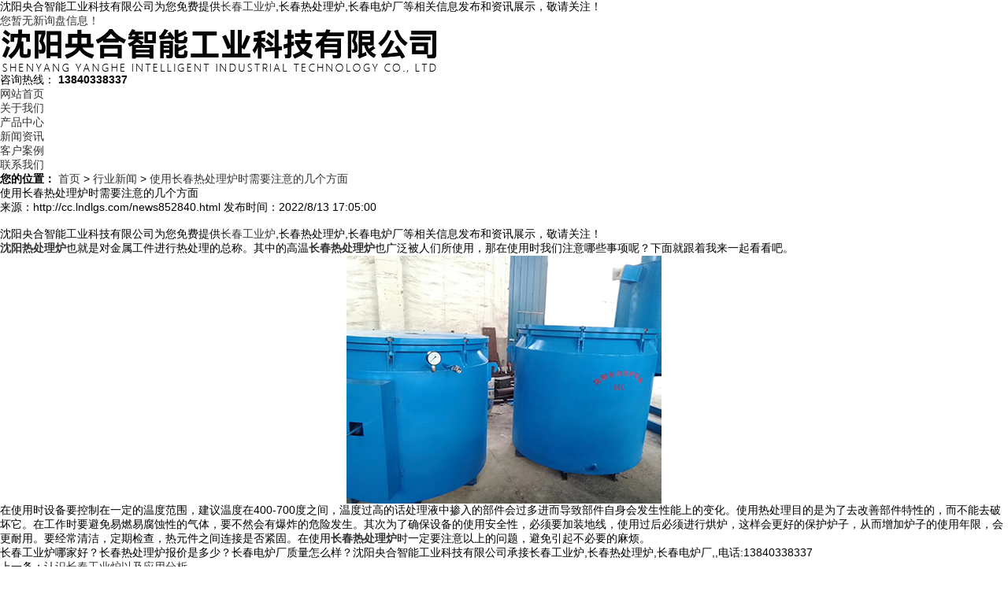

--- FILE ---
content_type: text/html; charset=utf-8
request_url: http://cc.lndlgs.com/news852840.html
body_size: 14392
content:
<!DOCTYPE html>
<html lang="zh">
<head> 
<meta http-equiv="Cache-Control" content="no-transform" /> 
<meta http-equiv="Cache-Control" content="no-siteapp" />
<meta http-equiv="Content-Type" content="text/html; charset=gb2312" />  
<meta http-equiv="X-UA-Compatible" content="IE=edge" /> 
<meta http-equiv="pragma" content="no-cache" /> 
<title>使用长春热处理炉时需要注意的几个方面 -- 沈阳央合智能工业科技有限公司</title>
<meta name="Keywords" content="热处理炉,工业炉,炉"/>
<link href="/template/NESTX0108c/pc/css/base.css" rel="stylesheet" /> 
<link href="/template/NESTX0108c/pc/css/style.css" rel="stylesheet" type="text/css" />
<link href="/template/NESTX0108c/pc/css/animate.min.css" rel="stylesheet" type="text/css" /> 
<script src="/template/NESTX0108c/pc/js/jquery.js" type="text/javascript"></script>
<script>
(function(){
    var bp = document.createElement('script');
    var curProtocol = window.location.protocol.split(':')[0];
    if (curProtocol === 'https') {
        bp.src = 'https://zz.bdstatic.com/linksubmit/push.js';
    }
    else {
        bp.src = 'http://push.zhanzhang.baidu.com/push.js';
    }
    var s = document.getElementsByTagName("script")[0];
    s.parentNode.insertBefore(bp, s);
})();
</script></head>
 
<body>
 
<div class="top">
	<div class="top_in">
		<div class="top_left fl">沈阳央合智能工业科技有限公司为您免费提供<a href="/">长春工业炉</a>,长春热处理炉,长春电炉厂等相关信息发布和资讯展示，敬请关注！</div>
		<div class="top_right fr"><script type="text/javascript" src="http://webapi.weidaoliu.com/msg/msgstat.ashx?shopid=19993"></script></div>
	</div>
</div>
 
<div class="h_top"> 
	<div class="header pr"> 
		<div class="t_con"> 
			<h3 class="wow slideInLeft animated logo fl"><img src="/img.ashx?shopid=19993&file=logo.png" alt="沈阳央合智能工业科技有限公司"/></h3> 
			<div class="wow slideInRight animated t_pho fr"> 
				<span>咨询热线：</span> 
				<b>13840338337</b> 
			</div> 
			<!-- <div class="wow slideInRight animated t_text fl">
				某某机械加工生产厂家 
				<b>多年机械零件加工生产</b> 
			</div>  -->
		</div> 
		<div class="menu"> 
			<ul> 
				<li><a href="/" rel="nofollow">网站首页</a></li> 
				<li><a href="/about.html" rel="nofollow">关于我们</a></li>
				<li><a href="/product.html" rel="nofollow">产品中心</a></li> 
				<li><a href="/news.html" rel="nofollow">新闻资讯</a></li> 
				<li><a href="/case.html" rel="nofollow">客户案例</a></li> 	
				<li><a href="/contact.html" rel="nofollow">联系我们</a></li> 
			</ul> 
		</div> 
	</div> 
</div>

<div class="banner"> 
	<div class="ban_p"> 
		<ul> 

		</ul> 
	</div>	
	<div class="ban_t"> 
		<em class="cur"></em>
		<em></em>
		<em></em> 
	</div>
	<script type="text/javascript">
			picarr = new Array();			
			var files = "";
			picarr[1] = "/img.ashx?shopid=19993&no=true&file=2022090310265971.jpg";picarr[2] = "/img.ashx?shopid=19993&no=true&file=2022090310270078.jpg";picarr[3] = "/img.ashx?shopid=19993&no=true&file=2022090310270179.jpg";
			for(i=1;i<picarr.length;i++){
			  if(files=="") files = picarr[i];
			  else files += "|"+picarr[i];
				$(".ban_p ul").append("<li><div style='background:url("+picarr[i]+") no-repeat center;'></div></li>");
			}
	</script>
</div>
  
<div class="blk-main">
	
<div class="blk plc"> 
	<div class="p12-curmbs-1"> 
		<b>您的位置：</b> 
		<span><a href="/">首页</a> &gt; <a href="newstype24938.html">行业新闻</a> &gt; <a href="news852840.html">使用长春热处理炉时需要注意的几个方面</a></span> 
	</div> 
</div> 
<div class="clear"></div>
 
<div class="blk-sm fl"> 
	<div class="p15-infocontent-1 blk"> 
		<h1 class="p15-infocontent-1-tit">使用长春热处理炉时需要注意的几个方面</h1> 
		<div class="p15-infocontent-1-bool"> 
			<span>来源：http://cc.lndlgs.com/news852840.html</span> 
			<span>发布时间：2022/8/13 17:05:00</span> 
		</div> 
		<div class="p15-infocontent-1-con endit-content">	　
			<p>沈阳央合智能工业科技有限公司为您免费提供<a href="/">长春工业炉</a>,长春热处理炉,长春电炉厂等相关信息发布和资讯展示，敬请关注！</p><p><a href="http://www.lndlgs.com" target="目标" title="说明"><b>沈阳热处理炉</b></a>也就是对金属工件进行热处理的总称。其中的高温<a href="http://cc.lndlgs.com" target="_blank"><strong>长春热处理炉</strong></a>也广泛被人们所使用，那在使用时我们注意哪些事项呢？下面就跟着我来一起看看吧。</p><p style="text-align: center; "><img src="/img.ashx?shopid=19993&file=2022081317035715.jpg" style="max-width: 100%;" data-filename="img"><br></p><p>
在使用时设备要控制在一定的温度范围，建议温度在400-700度之间，温度过高的话处理液中掺入的部件会过多进而导致部件自身会发生性能上的变化。使用热处理目的是为了去改善部件特性的，而不能去破坏它。在工作时要避免易燃易腐蚀性的气体，要不然会有爆炸的危险发生。其次为了确保设备的使用安全性，必须要加装地线，使用过后必须进行烘炉，这样会更好的保护炉子，从而增加炉子的使用年限，会更耐用。要经常清洁，定期检查，热元件之间连接是否紧固。在使用<a href="/product788259.html" target="_blank"><strong>长春热处理炉</strong></a>时一定要注意以上的问题，避免引起不必要的麻烦。
</p><p>长春工业炉哪家好？长春热处理炉报价是多少？长春电炉厂质量怎么样？沈阳央合智能工业科技有限公司承接长春工业炉,长春热处理炉,长春电炉厂,,电话:13840338337</p>
		</div> 
		<div class="clear"></div> 
	</div>
	<div class="p14-pagination-1 blk"> 
		<dl> 
			<dd><div>上一条：<a href="news855286.html">认识长春工业炉以及应用分析</a></div><div>下一条：<a href="news850802.html">长春电炉厂的组件及存在的作用</a></div></dd> 
		</dl>  
		<div class="p14-pagination-1-key"> 
			<p>相关标签：<span><a href='/news.html?key=热处理炉'>热处理炉</a>,<a href='/news.html?key=工业炉'>工业炉</a>,<a href='/news.html?key=炉'>炉</a>,</span></p> 
		</div> 
		<div class="clear"></div> 
	</div>
	<div class="p14-info-3 blk"> 
		<div class="p14-info-3-tit">【相关新闻】</div> 
		<div class="p14-info-3-list"> 
			<ul>
				
				<li><a href="/news1152043.html" title="长春电炉厂生产时，怎么平衡高温作业与设备安全" rel="nofollow">长春电炉厂生产时，怎么平衡高温作业与设备安全<span>2025-11-03</span></a></li>
				
				<li><a href="/news1151652.html" title="长春工业炉炉体结构怎么优化设计" rel="nofollow">长春工业炉炉体结构怎么优化设计<span>2025-10-31</span></a></li>
				
				<li><a href="/news1150659.html" title="长春热处理炉支持汽车模具批量处理吗" rel="nofollow">长春热处理炉支持汽车模具批量处理吗<span>2025-10-29</span></a></li>
				
				<li><a href="/news1150553.html" title="长春电炉厂成本控制得怎么样" rel="nofollow">长春电炉厂成本控制得怎么样<span>2025-10-27</span></a></li>
				
			</ul> 
		</div> 
	</div>	
	<div class="p14-product-2 blk"> 
		<div class="p14-info-3-tit">【相关产品】</div> 
		<div class="p14-product-2-list">
			
			<dl> 
				<dt><a href="/product788264.html" title="长春罩式炉" rel="nofollow"><img src="http://shitidian.zhuchao.cc/upload/19993/images/2021112909343795.jpg" alt="长春罩式炉"/></a></dt> 
				<dd><h3><a href="/product788264.html" title="长春罩式炉" rel="nofollow">长春罩式炉</a></h3></dd> 
			</dl>
			
			<dl> 
				<dt><a href="/product788263.html" title="长春箱式炉" rel="nofollow"><img src="http://shitidian.zhuchao.cc/upload/19993/images/2021112909340072.jpg" alt="长春箱式炉"/></a></dt> 
				<dd><h3><a href="/product788263.html" title="长春箱式炉" rel="nofollow">长春箱式炉</a></h3></dd> 
			</dl>
			
			<dl> 
				<dt><a href="/product788262.html" title="长春退火炉" rel="nofollow"><img src="http://shitidian.zhuchao.cc/upload/19993/images/2021112909332373.jpg" alt="长春退火炉"/></a></dt> 
				<dd><h3><a href="/product788262.html" title="长春退火炉" rel="nofollow">长春退火炉</a></h3></dd> 
			</dl>
			
			<dl> 
				<dt><a href="/product788260.html" title="长春台车炉" rel="nofollow"><img src="http://shitidian.zhuchao.cc/upload/19993/images/2021112909322260.jpg" alt="长春台车炉"/></a></dt> 
				<dd><h3><a href="/product788260.html" title="长春台车炉" rel="nofollow">长春台车炉</a></h3></dd> 
			</dl>
			
		</div> 
		<div class="clear"></div> 
	</div>		 
</div>
 
<div class="blk-xs fr"> 
	<div class="fdh-01 blk"> 
		<div class="fdh-01-tit"> 
			<h3>新闻资讯</h3> 
		</div> 
		<div class="fdh-01-nav"> 
			
			<div class="fdh-01-nav-one"> 
				<h3><a href="/newstype24939.html" title="公司新闻">公司新闻</a></h3> 
			</div>
			
			<div class="fdh-01-nav-one"> 
				<h3><a href="/newstype24938.html" title="行业新闻">行业新闻</a></h3> 
			</div>
			
			<div class="fdh-01-nav-one"> 
				<h3><a href="/newstype24940.html" title="常见问题">常见问题</a></h3> 
			</div>
			 
		</div> 
		<div class="clear"></div> 
	</div> 
	<div class="cbgg-01 blk"> 
		<div class="cbgg-01-img"> 
			<img src="/template/NESTX0108c/pc/images/contact.jpg" /> 
		</div> 
		<p><img src="/template/NESTX0108c/pc/images/phone.png" />服务热线</p> 
		<span>13840338337</span> 
	</div> 
</div> 
<div class="clear"></div>
 
</div> 
<div class="clear"></div> 
 
<div class="f_bj"> 
	<div class="footer pr"> 
		<div class="f_nav"> 
			<a href="/" rel="nofollow">网站首页</a><em>/</em>
			<a href="/about.html" rel="nofollow">关于我们</a><em>/</em>
			<a href="/product.html" rel="nofollow">产品中心</a><em>/</em> 
			<a href="/news.html" rel="nofollow">新闻资讯</a><em>/</em> 
			<a href="/case.html" rel="nofollow">客户案例</a><em>/</em>   
			<a href="/contact.html" rel="nofollow">联系我们</a><em>/</em>
			<a href="/sitemap.html">网站地图</a><em>/</em>
			<a href="/sitemap.xml" title="XML">XML</a>
		</div> 
		<div class="f_text"> 
			<ul> 
				<li class="f_text1"><span>地址：<em>/ Address</em></span><p>辽宁省沈阳市苏家屯区青城街17号</p></li> 
				<li class="f_text2"><span>邮箱：<em>/ E-Mail</em></span><p>adiao@163.com</p></li> 
				<li class="f_text3"><span>服务热线：<em>/ Phone</em></span><p>13840338337</p></li> 
			</ul> 
		</div> 
		<div class="f_con"> 
			<div class="f_logo fl">
				<a href="/" rel="nofollow"><img src="/template/NESTX0108c/pc/images/logo.png" /></a> 
			</div> 
			<div class="f_cont fl"> 
				<p>Copyright&copy;cc.lndlgs.com&nbsp;&nbsp;沈阳央合智能工业科技有限公司</p>
				<p>长春工业炉哪家好？长春热处理炉报价是多少？长春电炉厂质量怎么样？沈阳央合智能工业科技有限公司承接长春工业炉,长春热处理炉,长春电炉厂,电话:13840338337<br/><script type="text/javascript">document.write(unescape("%3Cspan id='cnzz_stat_icon_1280760704'%3E%3C/span%3E%3Cscript src='https://s4.cnzz.com/z_stat.php%3Fid%3D1280760704%26show%3Dpic' type='text/javascript'%3E%3C/script%3E"));</script></p>
				备案号:<a href="http://beian.miit.gov.cn/" target="_blank">辽ICP备18006312号-2</a>
				<p>热门城市推广：<a href="http://sy.lndlgs.com" target="_blank">沈阳</a> <a href="http://cc.lndlgs.com" target="_blank">长春</a> <a href="http://heb.lndlgs.com" target="_blank">哈尔滨</a> <a href="http://dl.lndlgs.com" target="_blank">大连</a> <a href="http://sd.lndlgs.com" target="_blank">山东</a> <a href="http://hb.lndlgs.com" target="_blank">河北</a> <a href="http://js.lndlgs.com" target="_blank">江苏</a> <a href="http://xa.lndlgs.com" target="_blank">西安</a> </p>
				<p>Powered by<a href="http://www.nestcms.com" title="企业系统" target="_blank" rel="nofollow">筑巢ECMS</a></p>
			</div> 
			<div class="f_code fl"> 
				<p><a href="javascript:void(0);"><img src="/template/NESTX0108c/pc/images/wx.png" /></a></p> 
			</div> 
		</div> 
	</div> 
</div>
 
<script src="/template/NESTX0108c/pc/js/wow.min.js" type="text/javascript"></script>
<script src="/template/NESTX0108c/pc/js/public.js"></script> 
<script src="/template/NESTX0108c/pc/js/main.js" type="text/javascript"></script>

<script> 
	$(function(){
		 $(".menu li a").each(function () {
			if ($(this).attr("href") == window.location.pathname) {
				$(this).addClass('cur');
				return false;
			}
		});				
	})
</script>

<script type="text/javascript" src="http://webapi.zhuchao.cc/msg/message/messagesend.js?+Math.random()" id="SendMessageScript" cid="19993" mobile="13840338337"></script>

<!-- 360自动推送代码  -->
<script>
(function(){
var src = "https://jspassport.ssl.qhimg.com/11.0.1.js?d182b3f28525f2db83acfaaf6e696dba";
document.write('<script src="' + src + '" id="sozz"><\/script>');
})();
</script>
<!-- 百度自动推送代码 -->
<script>
(function(){
    var bp = document.createElement('script');
    var curProtocol = window.location.protocol.split(':')[0];
    if (curProtocol === 'https'){
   bp.src = 'https://zz.bdstatic.com/linksubmit/push.js';
  }
  else{
  bp.src = 'http://push.zhanzhang.baidu.com/push.js';
  }
    var s = document.getElementsByTagName("script")[0];
    s.parentNode.insertBefore(bp, s);
})();
</script>
<script type="text/javascript">document.body.oncontextmenu=document.body.ondragstart= document.body.onselectstart=document.body.onbeforecopy=function(){return false;};
document.body.onselect=document.body.oncopy=document.body.onmouseup=function(){document.selection.empty();};</script>
<script>
var _hmt = _hmt || [];
(function() {
  var hm = document.createElement("script");
  hm.src = "https://hm.baidu.com/hm.js?bb896a311f88dc0f7f25e780d89ecac0";
  var s = document.getElementsByTagName("script")[0]; 
  s.parentNode.insertBefore(hm, s);
})();
</script>

 
 
</body>
</html>